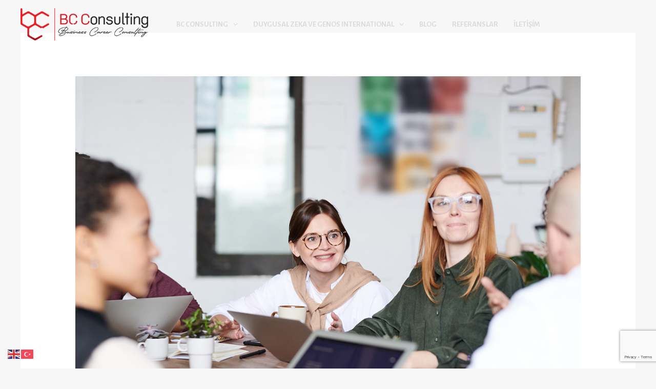

--- FILE ---
content_type: text/html; charset=utf-8
request_url: https://www.google.com/recaptcha/api2/anchor?ar=1&k=6LeRjvkkAAAAAC8oqwm4NTSYqZQPTYxENzqR3Oei&co=aHR0cHM6Ly9iY2MudGM6NDQz&hl=en&v=PoyoqOPhxBO7pBk68S4YbpHZ&size=invisible&anchor-ms=20000&execute-ms=30000&cb=k7zcwzrb0msi
body_size: 48648
content:
<!DOCTYPE HTML><html dir="ltr" lang="en"><head><meta http-equiv="Content-Type" content="text/html; charset=UTF-8">
<meta http-equiv="X-UA-Compatible" content="IE=edge">
<title>reCAPTCHA</title>
<style type="text/css">
/* cyrillic-ext */
@font-face {
  font-family: 'Roboto';
  font-style: normal;
  font-weight: 400;
  font-stretch: 100%;
  src: url(//fonts.gstatic.com/s/roboto/v48/KFO7CnqEu92Fr1ME7kSn66aGLdTylUAMa3GUBHMdazTgWw.woff2) format('woff2');
  unicode-range: U+0460-052F, U+1C80-1C8A, U+20B4, U+2DE0-2DFF, U+A640-A69F, U+FE2E-FE2F;
}
/* cyrillic */
@font-face {
  font-family: 'Roboto';
  font-style: normal;
  font-weight: 400;
  font-stretch: 100%;
  src: url(//fonts.gstatic.com/s/roboto/v48/KFO7CnqEu92Fr1ME7kSn66aGLdTylUAMa3iUBHMdazTgWw.woff2) format('woff2');
  unicode-range: U+0301, U+0400-045F, U+0490-0491, U+04B0-04B1, U+2116;
}
/* greek-ext */
@font-face {
  font-family: 'Roboto';
  font-style: normal;
  font-weight: 400;
  font-stretch: 100%;
  src: url(//fonts.gstatic.com/s/roboto/v48/KFO7CnqEu92Fr1ME7kSn66aGLdTylUAMa3CUBHMdazTgWw.woff2) format('woff2');
  unicode-range: U+1F00-1FFF;
}
/* greek */
@font-face {
  font-family: 'Roboto';
  font-style: normal;
  font-weight: 400;
  font-stretch: 100%;
  src: url(//fonts.gstatic.com/s/roboto/v48/KFO7CnqEu92Fr1ME7kSn66aGLdTylUAMa3-UBHMdazTgWw.woff2) format('woff2');
  unicode-range: U+0370-0377, U+037A-037F, U+0384-038A, U+038C, U+038E-03A1, U+03A3-03FF;
}
/* math */
@font-face {
  font-family: 'Roboto';
  font-style: normal;
  font-weight: 400;
  font-stretch: 100%;
  src: url(//fonts.gstatic.com/s/roboto/v48/KFO7CnqEu92Fr1ME7kSn66aGLdTylUAMawCUBHMdazTgWw.woff2) format('woff2');
  unicode-range: U+0302-0303, U+0305, U+0307-0308, U+0310, U+0312, U+0315, U+031A, U+0326-0327, U+032C, U+032F-0330, U+0332-0333, U+0338, U+033A, U+0346, U+034D, U+0391-03A1, U+03A3-03A9, U+03B1-03C9, U+03D1, U+03D5-03D6, U+03F0-03F1, U+03F4-03F5, U+2016-2017, U+2034-2038, U+203C, U+2040, U+2043, U+2047, U+2050, U+2057, U+205F, U+2070-2071, U+2074-208E, U+2090-209C, U+20D0-20DC, U+20E1, U+20E5-20EF, U+2100-2112, U+2114-2115, U+2117-2121, U+2123-214F, U+2190, U+2192, U+2194-21AE, U+21B0-21E5, U+21F1-21F2, U+21F4-2211, U+2213-2214, U+2216-22FF, U+2308-230B, U+2310, U+2319, U+231C-2321, U+2336-237A, U+237C, U+2395, U+239B-23B7, U+23D0, U+23DC-23E1, U+2474-2475, U+25AF, U+25B3, U+25B7, U+25BD, U+25C1, U+25CA, U+25CC, U+25FB, U+266D-266F, U+27C0-27FF, U+2900-2AFF, U+2B0E-2B11, U+2B30-2B4C, U+2BFE, U+3030, U+FF5B, U+FF5D, U+1D400-1D7FF, U+1EE00-1EEFF;
}
/* symbols */
@font-face {
  font-family: 'Roboto';
  font-style: normal;
  font-weight: 400;
  font-stretch: 100%;
  src: url(//fonts.gstatic.com/s/roboto/v48/KFO7CnqEu92Fr1ME7kSn66aGLdTylUAMaxKUBHMdazTgWw.woff2) format('woff2');
  unicode-range: U+0001-000C, U+000E-001F, U+007F-009F, U+20DD-20E0, U+20E2-20E4, U+2150-218F, U+2190, U+2192, U+2194-2199, U+21AF, U+21E6-21F0, U+21F3, U+2218-2219, U+2299, U+22C4-22C6, U+2300-243F, U+2440-244A, U+2460-24FF, U+25A0-27BF, U+2800-28FF, U+2921-2922, U+2981, U+29BF, U+29EB, U+2B00-2BFF, U+4DC0-4DFF, U+FFF9-FFFB, U+10140-1018E, U+10190-1019C, U+101A0, U+101D0-101FD, U+102E0-102FB, U+10E60-10E7E, U+1D2C0-1D2D3, U+1D2E0-1D37F, U+1F000-1F0FF, U+1F100-1F1AD, U+1F1E6-1F1FF, U+1F30D-1F30F, U+1F315, U+1F31C, U+1F31E, U+1F320-1F32C, U+1F336, U+1F378, U+1F37D, U+1F382, U+1F393-1F39F, U+1F3A7-1F3A8, U+1F3AC-1F3AF, U+1F3C2, U+1F3C4-1F3C6, U+1F3CA-1F3CE, U+1F3D4-1F3E0, U+1F3ED, U+1F3F1-1F3F3, U+1F3F5-1F3F7, U+1F408, U+1F415, U+1F41F, U+1F426, U+1F43F, U+1F441-1F442, U+1F444, U+1F446-1F449, U+1F44C-1F44E, U+1F453, U+1F46A, U+1F47D, U+1F4A3, U+1F4B0, U+1F4B3, U+1F4B9, U+1F4BB, U+1F4BF, U+1F4C8-1F4CB, U+1F4D6, U+1F4DA, U+1F4DF, U+1F4E3-1F4E6, U+1F4EA-1F4ED, U+1F4F7, U+1F4F9-1F4FB, U+1F4FD-1F4FE, U+1F503, U+1F507-1F50B, U+1F50D, U+1F512-1F513, U+1F53E-1F54A, U+1F54F-1F5FA, U+1F610, U+1F650-1F67F, U+1F687, U+1F68D, U+1F691, U+1F694, U+1F698, U+1F6AD, U+1F6B2, U+1F6B9-1F6BA, U+1F6BC, U+1F6C6-1F6CF, U+1F6D3-1F6D7, U+1F6E0-1F6EA, U+1F6F0-1F6F3, U+1F6F7-1F6FC, U+1F700-1F7FF, U+1F800-1F80B, U+1F810-1F847, U+1F850-1F859, U+1F860-1F887, U+1F890-1F8AD, U+1F8B0-1F8BB, U+1F8C0-1F8C1, U+1F900-1F90B, U+1F93B, U+1F946, U+1F984, U+1F996, U+1F9E9, U+1FA00-1FA6F, U+1FA70-1FA7C, U+1FA80-1FA89, U+1FA8F-1FAC6, U+1FACE-1FADC, U+1FADF-1FAE9, U+1FAF0-1FAF8, U+1FB00-1FBFF;
}
/* vietnamese */
@font-face {
  font-family: 'Roboto';
  font-style: normal;
  font-weight: 400;
  font-stretch: 100%;
  src: url(//fonts.gstatic.com/s/roboto/v48/KFO7CnqEu92Fr1ME7kSn66aGLdTylUAMa3OUBHMdazTgWw.woff2) format('woff2');
  unicode-range: U+0102-0103, U+0110-0111, U+0128-0129, U+0168-0169, U+01A0-01A1, U+01AF-01B0, U+0300-0301, U+0303-0304, U+0308-0309, U+0323, U+0329, U+1EA0-1EF9, U+20AB;
}
/* latin-ext */
@font-face {
  font-family: 'Roboto';
  font-style: normal;
  font-weight: 400;
  font-stretch: 100%;
  src: url(//fonts.gstatic.com/s/roboto/v48/KFO7CnqEu92Fr1ME7kSn66aGLdTylUAMa3KUBHMdazTgWw.woff2) format('woff2');
  unicode-range: U+0100-02BA, U+02BD-02C5, U+02C7-02CC, U+02CE-02D7, U+02DD-02FF, U+0304, U+0308, U+0329, U+1D00-1DBF, U+1E00-1E9F, U+1EF2-1EFF, U+2020, U+20A0-20AB, U+20AD-20C0, U+2113, U+2C60-2C7F, U+A720-A7FF;
}
/* latin */
@font-face {
  font-family: 'Roboto';
  font-style: normal;
  font-weight: 400;
  font-stretch: 100%;
  src: url(//fonts.gstatic.com/s/roboto/v48/KFO7CnqEu92Fr1ME7kSn66aGLdTylUAMa3yUBHMdazQ.woff2) format('woff2');
  unicode-range: U+0000-00FF, U+0131, U+0152-0153, U+02BB-02BC, U+02C6, U+02DA, U+02DC, U+0304, U+0308, U+0329, U+2000-206F, U+20AC, U+2122, U+2191, U+2193, U+2212, U+2215, U+FEFF, U+FFFD;
}
/* cyrillic-ext */
@font-face {
  font-family: 'Roboto';
  font-style: normal;
  font-weight: 500;
  font-stretch: 100%;
  src: url(//fonts.gstatic.com/s/roboto/v48/KFO7CnqEu92Fr1ME7kSn66aGLdTylUAMa3GUBHMdazTgWw.woff2) format('woff2');
  unicode-range: U+0460-052F, U+1C80-1C8A, U+20B4, U+2DE0-2DFF, U+A640-A69F, U+FE2E-FE2F;
}
/* cyrillic */
@font-face {
  font-family: 'Roboto';
  font-style: normal;
  font-weight: 500;
  font-stretch: 100%;
  src: url(//fonts.gstatic.com/s/roboto/v48/KFO7CnqEu92Fr1ME7kSn66aGLdTylUAMa3iUBHMdazTgWw.woff2) format('woff2');
  unicode-range: U+0301, U+0400-045F, U+0490-0491, U+04B0-04B1, U+2116;
}
/* greek-ext */
@font-face {
  font-family: 'Roboto';
  font-style: normal;
  font-weight: 500;
  font-stretch: 100%;
  src: url(//fonts.gstatic.com/s/roboto/v48/KFO7CnqEu92Fr1ME7kSn66aGLdTylUAMa3CUBHMdazTgWw.woff2) format('woff2');
  unicode-range: U+1F00-1FFF;
}
/* greek */
@font-face {
  font-family: 'Roboto';
  font-style: normal;
  font-weight: 500;
  font-stretch: 100%;
  src: url(//fonts.gstatic.com/s/roboto/v48/KFO7CnqEu92Fr1ME7kSn66aGLdTylUAMa3-UBHMdazTgWw.woff2) format('woff2');
  unicode-range: U+0370-0377, U+037A-037F, U+0384-038A, U+038C, U+038E-03A1, U+03A3-03FF;
}
/* math */
@font-face {
  font-family: 'Roboto';
  font-style: normal;
  font-weight: 500;
  font-stretch: 100%;
  src: url(//fonts.gstatic.com/s/roboto/v48/KFO7CnqEu92Fr1ME7kSn66aGLdTylUAMawCUBHMdazTgWw.woff2) format('woff2');
  unicode-range: U+0302-0303, U+0305, U+0307-0308, U+0310, U+0312, U+0315, U+031A, U+0326-0327, U+032C, U+032F-0330, U+0332-0333, U+0338, U+033A, U+0346, U+034D, U+0391-03A1, U+03A3-03A9, U+03B1-03C9, U+03D1, U+03D5-03D6, U+03F0-03F1, U+03F4-03F5, U+2016-2017, U+2034-2038, U+203C, U+2040, U+2043, U+2047, U+2050, U+2057, U+205F, U+2070-2071, U+2074-208E, U+2090-209C, U+20D0-20DC, U+20E1, U+20E5-20EF, U+2100-2112, U+2114-2115, U+2117-2121, U+2123-214F, U+2190, U+2192, U+2194-21AE, U+21B0-21E5, U+21F1-21F2, U+21F4-2211, U+2213-2214, U+2216-22FF, U+2308-230B, U+2310, U+2319, U+231C-2321, U+2336-237A, U+237C, U+2395, U+239B-23B7, U+23D0, U+23DC-23E1, U+2474-2475, U+25AF, U+25B3, U+25B7, U+25BD, U+25C1, U+25CA, U+25CC, U+25FB, U+266D-266F, U+27C0-27FF, U+2900-2AFF, U+2B0E-2B11, U+2B30-2B4C, U+2BFE, U+3030, U+FF5B, U+FF5D, U+1D400-1D7FF, U+1EE00-1EEFF;
}
/* symbols */
@font-face {
  font-family: 'Roboto';
  font-style: normal;
  font-weight: 500;
  font-stretch: 100%;
  src: url(//fonts.gstatic.com/s/roboto/v48/KFO7CnqEu92Fr1ME7kSn66aGLdTylUAMaxKUBHMdazTgWw.woff2) format('woff2');
  unicode-range: U+0001-000C, U+000E-001F, U+007F-009F, U+20DD-20E0, U+20E2-20E4, U+2150-218F, U+2190, U+2192, U+2194-2199, U+21AF, U+21E6-21F0, U+21F3, U+2218-2219, U+2299, U+22C4-22C6, U+2300-243F, U+2440-244A, U+2460-24FF, U+25A0-27BF, U+2800-28FF, U+2921-2922, U+2981, U+29BF, U+29EB, U+2B00-2BFF, U+4DC0-4DFF, U+FFF9-FFFB, U+10140-1018E, U+10190-1019C, U+101A0, U+101D0-101FD, U+102E0-102FB, U+10E60-10E7E, U+1D2C0-1D2D3, U+1D2E0-1D37F, U+1F000-1F0FF, U+1F100-1F1AD, U+1F1E6-1F1FF, U+1F30D-1F30F, U+1F315, U+1F31C, U+1F31E, U+1F320-1F32C, U+1F336, U+1F378, U+1F37D, U+1F382, U+1F393-1F39F, U+1F3A7-1F3A8, U+1F3AC-1F3AF, U+1F3C2, U+1F3C4-1F3C6, U+1F3CA-1F3CE, U+1F3D4-1F3E0, U+1F3ED, U+1F3F1-1F3F3, U+1F3F5-1F3F7, U+1F408, U+1F415, U+1F41F, U+1F426, U+1F43F, U+1F441-1F442, U+1F444, U+1F446-1F449, U+1F44C-1F44E, U+1F453, U+1F46A, U+1F47D, U+1F4A3, U+1F4B0, U+1F4B3, U+1F4B9, U+1F4BB, U+1F4BF, U+1F4C8-1F4CB, U+1F4D6, U+1F4DA, U+1F4DF, U+1F4E3-1F4E6, U+1F4EA-1F4ED, U+1F4F7, U+1F4F9-1F4FB, U+1F4FD-1F4FE, U+1F503, U+1F507-1F50B, U+1F50D, U+1F512-1F513, U+1F53E-1F54A, U+1F54F-1F5FA, U+1F610, U+1F650-1F67F, U+1F687, U+1F68D, U+1F691, U+1F694, U+1F698, U+1F6AD, U+1F6B2, U+1F6B9-1F6BA, U+1F6BC, U+1F6C6-1F6CF, U+1F6D3-1F6D7, U+1F6E0-1F6EA, U+1F6F0-1F6F3, U+1F6F7-1F6FC, U+1F700-1F7FF, U+1F800-1F80B, U+1F810-1F847, U+1F850-1F859, U+1F860-1F887, U+1F890-1F8AD, U+1F8B0-1F8BB, U+1F8C0-1F8C1, U+1F900-1F90B, U+1F93B, U+1F946, U+1F984, U+1F996, U+1F9E9, U+1FA00-1FA6F, U+1FA70-1FA7C, U+1FA80-1FA89, U+1FA8F-1FAC6, U+1FACE-1FADC, U+1FADF-1FAE9, U+1FAF0-1FAF8, U+1FB00-1FBFF;
}
/* vietnamese */
@font-face {
  font-family: 'Roboto';
  font-style: normal;
  font-weight: 500;
  font-stretch: 100%;
  src: url(//fonts.gstatic.com/s/roboto/v48/KFO7CnqEu92Fr1ME7kSn66aGLdTylUAMa3OUBHMdazTgWw.woff2) format('woff2');
  unicode-range: U+0102-0103, U+0110-0111, U+0128-0129, U+0168-0169, U+01A0-01A1, U+01AF-01B0, U+0300-0301, U+0303-0304, U+0308-0309, U+0323, U+0329, U+1EA0-1EF9, U+20AB;
}
/* latin-ext */
@font-face {
  font-family: 'Roboto';
  font-style: normal;
  font-weight: 500;
  font-stretch: 100%;
  src: url(//fonts.gstatic.com/s/roboto/v48/KFO7CnqEu92Fr1ME7kSn66aGLdTylUAMa3KUBHMdazTgWw.woff2) format('woff2');
  unicode-range: U+0100-02BA, U+02BD-02C5, U+02C7-02CC, U+02CE-02D7, U+02DD-02FF, U+0304, U+0308, U+0329, U+1D00-1DBF, U+1E00-1E9F, U+1EF2-1EFF, U+2020, U+20A0-20AB, U+20AD-20C0, U+2113, U+2C60-2C7F, U+A720-A7FF;
}
/* latin */
@font-face {
  font-family: 'Roboto';
  font-style: normal;
  font-weight: 500;
  font-stretch: 100%;
  src: url(//fonts.gstatic.com/s/roboto/v48/KFO7CnqEu92Fr1ME7kSn66aGLdTylUAMa3yUBHMdazQ.woff2) format('woff2');
  unicode-range: U+0000-00FF, U+0131, U+0152-0153, U+02BB-02BC, U+02C6, U+02DA, U+02DC, U+0304, U+0308, U+0329, U+2000-206F, U+20AC, U+2122, U+2191, U+2193, U+2212, U+2215, U+FEFF, U+FFFD;
}
/* cyrillic-ext */
@font-face {
  font-family: 'Roboto';
  font-style: normal;
  font-weight: 900;
  font-stretch: 100%;
  src: url(//fonts.gstatic.com/s/roboto/v48/KFO7CnqEu92Fr1ME7kSn66aGLdTylUAMa3GUBHMdazTgWw.woff2) format('woff2');
  unicode-range: U+0460-052F, U+1C80-1C8A, U+20B4, U+2DE0-2DFF, U+A640-A69F, U+FE2E-FE2F;
}
/* cyrillic */
@font-face {
  font-family: 'Roboto';
  font-style: normal;
  font-weight: 900;
  font-stretch: 100%;
  src: url(//fonts.gstatic.com/s/roboto/v48/KFO7CnqEu92Fr1ME7kSn66aGLdTylUAMa3iUBHMdazTgWw.woff2) format('woff2');
  unicode-range: U+0301, U+0400-045F, U+0490-0491, U+04B0-04B1, U+2116;
}
/* greek-ext */
@font-face {
  font-family: 'Roboto';
  font-style: normal;
  font-weight: 900;
  font-stretch: 100%;
  src: url(//fonts.gstatic.com/s/roboto/v48/KFO7CnqEu92Fr1ME7kSn66aGLdTylUAMa3CUBHMdazTgWw.woff2) format('woff2');
  unicode-range: U+1F00-1FFF;
}
/* greek */
@font-face {
  font-family: 'Roboto';
  font-style: normal;
  font-weight: 900;
  font-stretch: 100%;
  src: url(//fonts.gstatic.com/s/roboto/v48/KFO7CnqEu92Fr1ME7kSn66aGLdTylUAMa3-UBHMdazTgWw.woff2) format('woff2');
  unicode-range: U+0370-0377, U+037A-037F, U+0384-038A, U+038C, U+038E-03A1, U+03A3-03FF;
}
/* math */
@font-face {
  font-family: 'Roboto';
  font-style: normal;
  font-weight: 900;
  font-stretch: 100%;
  src: url(//fonts.gstatic.com/s/roboto/v48/KFO7CnqEu92Fr1ME7kSn66aGLdTylUAMawCUBHMdazTgWw.woff2) format('woff2');
  unicode-range: U+0302-0303, U+0305, U+0307-0308, U+0310, U+0312, U+0315, U+031A, U+0326-0327, U+032C, U+032F-0330, U+0332-0333, U+0338, U+033A, U+0346, U+034D, U+0391-03A1, U+03A3-03A9, U+03B1-03C9, U+03D1, U+03D5-03D6, U+03F0-03F1, U+03F4-03F5, U+2016-2017, U+2034-2038, U+203C, U+2040, U+2043, U+2047, U+2050, U+2057, U+205F, U+2070-2071, U+2074-208E, U+2090-209C, U+20D0-20DC, U+20E1, U+20E5-20EF, U+2100-2112, U+2114-2115, U+2117-2121, U+2123-214F, U+2190, U+2192, U+2194-21AE, U+21B0-21E5, U+21F1-21F2, U+21F4-2211, U+2213-2214, U+2216-22FF, U+2308-230B, U+2310, U+2319, U+231C-2321, U+2336-237A, U+237C, U+2395, U+239B-23B7, U+23D0, U+23DC-23E1, U+2474-2475, U+25AF, U+25B3, U+25B7, U+25BD, U+25C1, U+25CA, U+25CC, U+25FB, U+266D-266F, U+27C0-27FF, U+2900-2AFF, U+2B0E-2B11, U+2B30-2B4C, U+2BFE, U+3030, U+FF5B, U+FF5D, U+1D400-1D7FF, U+1EE00-1EEFF;
}
/* symbols */
@font-face {
  font-family: 'Roboto';
  font-style: normal;
  font-weight: 900;
  font-stretch: 100%;
  src: url(//fonts.gstatic.com/s/roboto/v48/KFO7CnqEu92Fr1ME7kSn66aGLdTylUAMaxKUBHMdazTgWw.woff2) format('woff2');
  unicode-range: U+0001-000C, U+000E-001F, U+007F-009F, U+20DD-20E0, U+20E2-20E4, U+2150-218F, U+2190, U+2192, U+2194-2199, U+21AF, U+21E6-21F0, U+21F3, U+2218-2219, U+2299, U+22C4-22C6, U+2300-243F, U+2440-244A, U+2460-24FF, U+25A0-27BF, U+2800-28FF, U+2921-2922, U+2981, U+29BF, U+29EB, U+2B00-2BFF, U+4DC0-4DFF, U+FFF9-FFFB, U+10140-1018E, U+10190-1019C, U+101A0, U+101D0-101FD, U+102E0-102FB, U+10E60-10E7E, U+1D2C0-1D2D3, U+1D2E0-1D37F, U+1F000-1F0FF, U+1F100-1F1AD, U+1F1E6-1F1FF, U+1F30D-1F30F, U+1F315, U+1F31C, U+1F31E, U+1F320-1F32C, U+1F336, U+1F378, U+1F37D, U+1F382, U+1F393-1F39F, U+1F3A7-1F3A8, U+1F3AC-1F3AF, U+1F3C2, U+1F3C4-1F3C6, U+1F3CA-1F3CE, U+1F3D4-1F3E0, U+1F3ED, U+1F3F1-1F3F3, U+1F3F5-1F3F7, U+1F408, U+1F415, U+1F41F, U+1F426, U+1F43F, U+1F441-1F442, U+1F444, U+1F446-1F449, U+1F44C-1F44E, U+1F453, U+1F46A, U+1F47D, U+1F4A3, U+1F4B0, U+1F4B3, U+1F4B9, U+1F4BB, U+1F4BF, U+1F4C8-1F4CB, U+1F4D6, U+1F4DA, U+1F4DF, U+1F4E3-1F4E6, U+1F4EA-1F4ED, U+1F4F7, U+1F4F9-1F4FB, U+1F4FD-1F4FE, U+1F503, U+1F507-1F50B, U+1F50D, U+1F512-1F513, U+1F53E-1F54A, U+1F54F-1F5FA, U+1F610, U+1F650-1F67F, U+1F687, U+1F68D, U+1F691, U+1F694, U+1F698, U+1F6AD, U+1F6B2, U+1F6B9-1F6BA, U+1F6BC, U+1F6C6-1F6CF, U+1F6D3-1F6D7, U+1F6E0-1F6EA, U+1F6F0-1F6F3, U+1F6F7-1F6FC, U+1F700-1F7FF, U+1F800-1F80B, U+1F810-1F847, U+1F850-1F859, U+1F860-1F887, U+1F890-1F8AD, U+1F8B0-1F8BB, U+1F8C0-1F8C1, U+1F900-1F90B, U+1F93B, U+1F946, U+1F984, U+1F996, U+1F9E9, U+1FA00-1FA6F, U+1FA70-1FA7C, U+1FA80-1FA89, U+1FA8F-1FAC6, U+1FACE-1FADC, U+1FADF-1FAE9, U+1FAF0-1FAF8, U+1FB00-1FBFF;
}
/* vietnamese */
@font-face {
  font-family: 'Roboto';
  font-style: normal;
  font-weight: 900;
  font-stretch: 100%;
  src: url(//fonts.gstatic.com/s/roboto/v48/KFO7CnqEu92Fr1ME7kSn66aGLdTylUAMa3OUBHMdazTgWw.woff2) format('woff2');
  unicode-range: U+0102-0103, U+0110-0111, U+0128-0129, U+0168-0169, U+01A0-01A1, U+01AF-01B0, U+0300-0301, U+0303-0304, U+0308-0309, U+0323, U+0329, U+1EA0-1EF9, U+20AB;
}
/* latin-ext */
@font-face {
  font-family: 'Roboto';
  font-style: normal;
  font-weight: 900;
  font-stretch: 100%;
  src: url(//fonts.gstatic.com/s/roboto/v48/KFO7CnqEu92Fr1ME7kSn66aGLdTylUAMa3KUBHMdazTgWw.woff2) format('woff2');
  unicode-range: U+0100-02BA, U+02BD-02C5, U+02C7-02CC, U+02CE-02D7, U+02DD-02FF, U+0304, U+0308, U+0329, U+1D00-1DBF, U+1E00-1E9F, U+1EF2-1EFF, U+2020, U+20A0-20AB, U+20AD-20C0, U+2113, U+2C60-2C7F, U+A720-A7FF;
}
/* latin */
@font-face {
  font-family: 'Roboto';
  font-style: normal;
  font-weight: 900;
  font-stretch: 100%;
  src: url(//fonts.gstatic.com/s/roboto/v48/KFO7CnqEu92Fr1ME7kSn66aGLdTylUAMa3yUBHMdazQ.woff2) format('woff2');
  unicode-range: U+0000-00FF, U+0131, U+0152-0153, U+02BB-02BC, U+02C6, U+02DA, U+02DC, U+0304, U+0308, U+0329, U+2000-206F, U+20AC, U+2122, U+2191, U+2193, U+2212, U+2215, U+FEFF, U+FFFD;
}

</style>
<link rel="stylesheet" type="text/css" href="https://www.gstatic.com/recaptcha/releases/PoyoqOPhxBO7pBk68S4YbpHZ/styles__ltr.css">
<script nonce="PL12VVjrk_lruOW1fmelYQ" type="text/javascript">window['__recaptcha_api'] = 'https://www.google.com/recaptcha/api2/';</script>
<script type="text/javascript" src="https://www.gstatic.com/recaptcha/releases/PoyoqOPhxBO7pBk68S4YbpHZ/recaptcha__en.js" nonce="PL12VVjrk_lruOW1fmelYQ">
      
    </script></head>
<body><div id="rc-anchor-alert" class="rc-anchor-alert"></div>
<input type="hidden" id="recaptcha-token" value="[base64]">
<script type="text/javascript" nonce="PL12VVjrk_lruOW1fmelYQ">
      recaptcha.anchor.Main.init("[\x22ainput\x22,[\x22bgdata\x22,\x22\x22,\[base64]/[base64]/[base64]/[base64]/cjw8ejpyPj4+eil9Y2F0Y2gobCl7dGhyb3cgbDt9fSxIPWZ1bmN0aW9uKHcsdCx6KXtpZih3PT0xOTR8fHc9PTIwOCl0LnZbd10/dC52W3ddLmNvbmNhdCh6KTp0LnZbd109b2Yoeix0KTtlbHNle2lmKHQuYkImJnchPTMxNylyZXR1cm47dz09NjZ8fHc9PTEyMnx8dz09NDcwfHx3PT00NHx8dz09NDE2fHx3PT0zOTd8fHc9PTQyMXx8dz09Njh8fHc9PTcwfHx3PT0xODQ/[base64]/[base64]/[base64]/bmV3IGRbVl0oSlswXSk6cD09Mj9uZXcgZFtWXShKWzBdLEpbMV0pOnA9PTM/bmV3IGRbVl0oSlswXSxKWzFdLEpbMl0pOnA9PTQ/[base64]/[base64]/[base64]/[base64]\x22,\[base64]\\u003d\\u003d\x22,\x22fcKsYRvCo1BbwoTDgz/CpVrDoRInwqzDtsKawo7DiH5WXsOSw4oxMwwnwoVJw6wNAcO2w7MZwo0WIHpVwo5JWsK0w4bDksO6w4IyJsOyw6XDksOQwpIZDzXCi8KlVcKVSgvDny8MwqnDqzHCsRhCwpzCt8KyFsKBJBnCmcKjwoE2MsOFw4/[base64]/DrcOGMDLCgCDCncOhw6LDtCTDpMOVw49xdgHChllnDELCp8KoZHp8w4fCqsK+XGxuUcKham/DgcKGZ0/[base64]/CksKbw5luw4h1w4pmTm3DuFbDhsKHa8O2w5kEw7LDt07Dg8O8AnE5NcOgK8K8BXzCsMOPBQAfOsOewo5OHHjDgklHwo0aa8K+Ak43w4/[base64]/Dvh/DkUnCm1QJY8Ouw4MJwrlHwrJZWkfCusONVmchLcKPTG4TwrATGknCj8Kywr8kecOTwpAzwr/DmcK4w443w6PCpzTCocOrwrMQw7bDisKcwp19w6YKdsKrEsKmPD9TwpfDkcONw5rDhnjDpzR0wrrDh2EXGsO/[base64]/CucOWBcOCJ8KNDyl8NGXCncKAYcK0wrJrw5PCii8lwowIw77Cg8K1SnsWQgsmw6DDmwnCmzLCqlnDrMOUBcO/w4rDlCvDnMKwbRTDizArw441ZcKRwrPCm8OlEsOFwofCiMKmGz/CqjrCiR/CmGjDtCEAw5oEW8OYacKnwo4OdMKww7fCicKKw7QJIW7DusOEXBUaGsKTZMK+Th/CgzTCu8O1w5paLh/Cm1Z7wpReTcOeW09vw6TCnsOOLMKywrnClxl5KMKmR1JFdMKzbB/Dg8KaS1HDl8KLwrNEa8KZw7bDnsO5IFpXbSDDgVA1fMKsYTTCkcO3wpjCiMOUSMO0w4dyaMKwU8KVZG4UHQ3Dkwhbw7sjwpzDi8OAUcOfd8OjBXJuYRvCuzkawq/Cpm3CqxFAV2M+w6lhHMKfwotZUSjCjcOZIcKcFcOBY8KNGiROQADCpkHCo8OuI8O5ecOTwrbCuzrDl8OSZTkXDVHCnsKjfhMHNnMYPsKcw5vCjR7CiDnDihwpwpgHworDjh/CjG1CecOzw7DDm23DhcK3PRvCnCVDwpbDjsOxwppPwoMaY8OnwrHDtMO5DHFzQxfCqA88wr49wrZ3McKdw6nDqcO+w4Aqw5IGZAwaY0fCicKYAxDDrcOyd8Kkfw/CkMK5w4bDucO8JcOvwrQgdyQ+wofDhMO+c33Cr8Oew5rCpcOPwrQ/[base64]/[base64]/Dl8OFwq3Dg1TDk0rCncKewqBGw4wRwqw0woEBwpDDpwRpFcOxVsKyw6nDoy4sw79Zwo94csOnw6XDiBHCmsKeH8O7RcKnwrPDqX3DiSNpwpTCtcOww5c4wqd3wqvCiMO4RjvDqG1+NEzCtxXCgC/CtClTOxzCssOBFxN7woHClELDuMKOAsKwEnJQfMOBYMKbw5XCsELCkMKdE8Oow7rCp8KLwox7JFbDsMK6w79Rw57Dq8OyOcK+W8Kpwr3DlMKvwpMXQsOARcKGX8OmwpQAw5NSSVt3dSvCk8KFL3zDusO/w6xpwrLDpsO+ej/DlktLw6TCihB4IkgbB8KNQcKxf0dpw6XDkFpDwqrCgTJoKcKody3DoMOnwow6wqV7wpFvw4PCg8Kbwq3DiWXCsm1bw5VYT8OHTU3CrMK8DMKxKBTDn1oUw7/DlT/[base64]/[base64]/wpfDpVwnKTbDnlN/[base64]/CiG3ClsOhPsKdwo0hTmtNw5QqZSPCrH4gWik3DidHPSc/[base64]/DgjbDlFsUASJUe8O6w4TDnRhZOcOJw4MLw73DucOVw4wdwqV4NsKPT8OrAXTCnMK6woQrL8KSw7E5wpTCjDnDv8OHexXCtWQrYgjCpsK+YsKow6cow5vDjMOFw77CmcKwBcOIwp9LwqzCmw/Cr8OGwqPDisKZwopPwoBdQVFpwrJvDsOJDMOHwokYw7zCncKNw44VD2zCgcO+wo/[base64]/w6zDp14sw5sRwoNFGHLCgcKew4FYwoYTw5VPw5FPwo1jwrsCTCQ6wo/ClyfDnMKrwqPDihMLNsKuw6rDpcKrDFQRGC3CicKaVzLDvsO3asONwqzCpD9jBsK/[base64]/Cu1/DlsOubmN5w6rDsMOSw4I0wqDDmUvCqk7Cq1LDkHIzIyLChcKIw5ZOD8KtPgNww500w7QYworDnyMmHsOLw6jDqMKQwqDCvcKzDsKzL8O3N8O5a8KFC8KJw47CuMOKZcKWPVtqwpfCrsOlFsKwQcONRT/Csk/Cv8O/[base64]/DrnpxwpMBwqzCiF/CnVHCjyIiYXTCqcOuwr3CtsKJQkTCgcKzYRcuO1Yrw4/Cl8KGXcKyExDCnMO1PStcVC5cw49KesKGwrHDgsO4wpVeTMOND2AOw4vCiiZbf8KuwqzCnQh4ajVEw5vDrsOHDsONw57CvS1jP8OFQk7Dsg7Cn30Hw6syIMO2XsOGw7TCvybDs2oaE8OXwotpaMOfw6nDu8KJwoNGKmFQwqPCrcOGZgl4VzfCthodXcOjfsKGAX9ww7/[base64]/[base64]/esOmdMOvIsOEMnMPwqwdwqtTNcKCwp4eAljDhMKnPcONRVPDnsK/wqLDiHrDrsKTw7QDw4lmwpx5woXCpQlkfcO7cR0lI8Klw5NsWzYvwpPDgTPCgThDw57DmUzDvmjCiBZ7w781wrjDtl9edXvDskrDgsKEw484wqBJHcKzwpfDkVfDssKOw5xVw5TCkMOWw7bCp33CrcKzw5hHTcOAY3DCq8OVw4EiX1J9w59aQsO/wpzCrUrDq8OOwoLCoRXCucKmflHDrmjCjD7CsTZrPcKZR8KyYcKIccKSw5h1EsKxQVVowodcJMKiwoTDihMbMmBgUlI/w4TDjcK4w70rcMOmBxIeNxsjXsKNHQhHAi4eOxYKw5c2T8OvwrRzwonCi8KOwqpaTypXHsK9w4Q/worDvcOrB8OSZcO6w43CqMKuJBIswr7CpsKqA8K5asKowpnDnMOEw5hBUWgiXsO9XRlWHlxpw4vCmsK7MmU1RltvAMK5wp5sw6p5wpwewoE9w6HCnUEtT8OhwroAHsOdw4jDmxAXw7/DiDLCn8KEaFjClMOMSyo8w7Rqwpdew6VbV8KfVMOVAlnCi8OJEMKoXwAHdsOawrdzw6x6P8KmQVgwwr3Cs1cvIcKVBFfDmGrDhMKBw4/Cv1JvTcOCF8KMJinDu8KRAGLChsOUWTDCjsKUZWTDi8KDFTPCrRLDqQvCqRPCjFbDrT4pwqDCmcOJcMKUw7oTwolbwpjChsKTOWdXIwtiwp3DrMKiw5YDwoTCl1zCgzkJRkLCosK/VATDnsKtDBjCqMKUQU/Dly/[base64]/bcKWfVvDjE3CjcKWwonCn8Kiwpt1I8Kwe8K0wovDusKww5hMw7PDpB7CgcKiwoEMEXlBEU0rwoXCrMOdc8KdccKHAB/CmgnCg8KOw7YrwpYrDsOrcCNgw73Ck8O1Q29hRiPCksKlCXjDg2xIYsO8Q8KcfxoBwofDj8OHwofDrzYaeMOIw4HChsKZw6INw5U3w5dxwr/DvsKQW8OkI8OWw74Lw50xAsK3MFEuw5HCrh01w5bCkB8GwpvDoVbCuXccw6/CrsOxwphUMzfCvsOqwqMeO8O7ZcKkw4AjEMOoE2ArV1nDh8KbAMOFNsOtaAtdT8K8bcOeehdWHADCt8OPw6BKHcOiZl9LIkJYwr/CiMOPCj/DhXTDngfDpA7Dp8KBwooyLcOxwrnCvzrChMOzayLDv000chMJbsKAZMOsHhnCuDB+w61fVwDCvsOsw7XClcOifF0cw5zCrEVUazrCv8KDwpLCqcKVwp/CmMOWw4/DvcObw4ZJNjHDqsKyPXZ/O8OYw4tdw4bDkcOuwqHDvUTDl8O/wpfCscK/wrs4SMK7JUrDl8K6WMKvYsO9w7DDoz5PwoFzwpF1C8KcCTrCksKww5zCvCDDvcO9wo7CjcO7UB4xw77Cp8Kvwq3Dj09Uw6UZUcOVw6YhBMO4woZ9wp5pWGJ0YVnDtCZzOQZiw5k9wqrDqMKRw5bDkwdOwr13wpIreGkSwoTDtcOne8KJAsK4ScKwZGgHwopiwo/CgFjDihTDqWo9B8KkwqBsEcOiwqpswqjDgE7Du2U6wo7Dh8K2w4PCjMOILMOUwobDlsOuwoxYPMKFLT9lwpPCiMOKwr/[base64]/wqvDsxNEeUrCgcOwMlQUZzQjwrTDqUESCS8/w4NcNsOGwrAYVcKwwqYDw4EiWMOgwo/DviYUwpjDsTXCocOtcX/DlsK6e8KUTsKdwp3DgMK3KX1Uw6XDjhJsRcKHwrYrUzvDlhYzw49VNl9Nw6XChVpUwrXDisOwesKHwpvCqAHDi0Mlw7jDrixhczlbEF/DkmJECMORTRrDlsOlw5ZySQdXwpktwogvDlPCisKnWXhKETEewonDqMOtEyrCp0DDuWE/TcOGTMK4wqQwwqTCgsOaw5nChsKEw7g2AMKRw61DMsKIw5nCqVnDlsOhwpDCmTpiw6DCmGjCmQfCnMOcUwzDgEhww4TCqAphw4HDn8KLw5TDuWrClsO4w6QDwpLDv3DDvsKjF0d+w4LDlg7CvsKjf8KzP8OgARzCr1pSdsKXKMO0CArCj8Oww6RAP1bDl2wTQcKbw4/DhMK8H8O/IsOpP8Kyw6bDvh7CozfDtcKXL8KswotXwp/Dgz55aGjDgy3CuVx/[base64]/DnsK8wpzCgn/DhTjCqVzCnsOrXMKZScOSfsKqwo/Cg8OBMXfCjm1xw6wGwrNGwqnChcK+w7pHwpjCqi8QSXQ/wrVrw4zDsFnCq0B+wpjCuQV2G0PDkWhewpfCtz7Dg8OwQGE9EsO7w7XCisKRw5ctC8Kuw5vCvQ7CuQXDhFAyw7l2b08lw5lOwpIuw7IWPsK4QATDi8OAeg/ClGzCrCbDucK6UQMww7nCh8KSWTrDgMKab8KSwrg0dMOYw6A8VXx9BVUCwpTCnMOoc8K9w5vDmMOyYMO3w7dJL8O8BU/CpkTCrmrCn8KJwpXChwxGwpBGEcKFFcKPPsKjNMOPdQ7Dh8Owwqg0MzXDsQtAw7jClwxbw5lAQF9iw7cFw7dtw5zCvcKYScKEVzYJw5odMMKAwo7DnMODZnrDsE09w6chw6PCpcOaOFzDs8OjbH7DncKuw7jChMOyw7vCr8KtC8OWNnXDusK/LMOkwqUWSBHDl8OFwokGcMKsw4PDtUkQWsOMUcKSwp3CgMK+PyDCq8K0MsKCw43DiQ/CgjPDtsOJVyYlwrzDusO3SCYzw69pwrcrPsOPwqsMHMKjwpjDoRvCtwAzM8Kvw43Cjx1uw4/CoStlw6JHw4www7NnDmXDlRfCvUHDg8OVR8OnCMO4w6vCisKrw7sawovDqcKeMcO6w513w7V5YxcbBTQgwp3CqcKiGDfDlcKXTsKfCMKfNVTClMOqw5jDi0MxMQ3DjcKQQ8O8wqEiTyjCuxlnwp/[base64]/[base64]/[base64]/CisK1GUh+woA3w4rCisOvVsK3GMKJwq04cCvCr2wzQ8Odw5daw4/[base64]/E3lDO8K6wpXCu8OJWWHDmlTCssKZRVrCs8KUfMOfwpPCslbDqMOyw5LCnQ1bw4odw57CkcOowqvCozFUYRHDnVvDq8O0P8KKJlV6NAwHeMKZwqFuwpHDt1I0w49ZwrpMIUp+w7E9NxjCkEDDiB0nwplSw7rCgMKLTcK+KyYCwr/Dt8OoFgNmwoA8w6lSUyvDrMO/woAkacOBwqvDtiVAG8ONwp/Du2t3w79OB8OyAyjDk23DgMOHw4gGwqzCnMK8wofCl8KEXkjDkMK4wrQfGMOtw63DpyEww5k8aAUYwowDw7/[base64]/DkcOfw6/DkHLDh8O4PwLDjMK3I8KmRMK2wrjChRnCv8KLw5nClAjDmMOxw6LDuMOFw69pw54BX8OecwHCusKdwp3Cr2LCn8OHw7rDmQYfMMK+w7XDkw/CjEjCisKyLWbDhUHCo8OuQGjDhFkxW8OHwoHDhAwoSzDCt8KWw5QWTAc+wonDhCrClWlZN3ZWw6fCkgEBYGFmMg/CjkVcw4TDu2vCnzTDhsKlwofDnWw7wqJUM8Ocw4/DvsOrwqXDsW0ww5pvw7nDv8KaEE4Ew5DDlsOow4fCuwzCk8KfBz57wrt5VlINw5/DqgAvw4VYw4paY8K7bAUEwrZPd8Orw4URaMKIw4fDoMOiwqY/w7LCqMOPb8K0w5rCpsOMEMOqbsK9w58wwrPDnj5HN3HClQ4jOwfDisKzwrnDtsO0w5/CscOtwoTCu1FCw7XDp8OXw6bDlh1dNMKcVjkUQH/DpW/[base64]/CsXvCtMKawqLDtHsWw491wofCsCzCjcKkw6JOJcO5woXDlMOIWSfCqTBvwrXChm9xMcOiwqQWYGXDl8KAfFrCusOrdMKqFsOLQcKjKWvCucOmwoLCkMK8w6zCjgZ4w4Nkw7t0wplOb8KtwoQoOH/CgcOVfz/Cuxw4B1w+SznDv8KJw5/Dp8OXwrXCoF/[base64]/Dq23CtcKhw59AYsO8wrp1KWTDsRMZaB/Dl8OpasK4csKNw6LCkDtoQsKRFTXDssKMZsKnwrdLwo4hwqBDDsOawqRdcMKaSTlPwptrw5fDhQnDrRg4AkPCsUDCrG9Fw4QPw7vChngPwq/[base64]/ClsOiw7TDt8KUwqRNITzDqiPCuXM5CUhZwo5uIsOTw53CrMKcwobChsKRw5PDr8KaFMKMw4YSKMK/DB0BVWXCv8OSw4YEwqMHwrMBbMOywqrDsytGwrwOOHVKwqZcw6QTW8KDM8Olw4PDksKew6tpw5XDncOBwp7DoMKEESfDkV7DiAwRLTBWCxrCnsOXQsODZMKcKMK/KcKwZsKvG8ONw4PDtDkDcMKeRGUOw5XCoznCqcKqw6zCuBjCuCV8wpMvwoTCl0cCwpjChsKSwp/DlkvDsV/DtjrCqW8bw4DCn0tOBMKtXW/Dq8OkG8KCw5zCiig0RMKhOXDCk2XCukwOw49rw7vCjw7DsGvDm3rCqk15QMOKKcKWIcO/eF3DjMOywr9Yw5bDj8O+wpLCvcOpwrfCkcOqwq7DnMOyw4Udd1NMSlXCgsOADSFcwoQmw71zwoHCtynCisObIlXCjwTCrUPCsF06WyvDkVFXcggLwpN/w7QgYCbDosOuwqnDv8OoFwosw79EfsKAw5cOwpV4YsK9w4bCqDkWw6NPwoTDkiljw5Bewq/DgRbDjAHClsOgw7nCgsK7E8Owwo/DsVE4wrsYwr94wokJX8KGw4NkFRZSFyzDp1zCncO4w5fChRrDhcKxGBPDusKmw5jCj8OIw5jDosKvwpEmw4Yywo1JRxxRw5o5wrRXwr7Cvw3DsnpABw9/w57DtHduw7TDjsO9w4nDnSliKcKlw6kDw7bCvMOcTMO2FBbCuxTCuz/CtB4lw7YHwqTDkhh9ZsOPWcK7b8K9w4Z0IXxjMh/DqcOBQGMJwqHClkfCpDfCjcOKXcODwqk0w5VPwrENw6bCpxvChRlUbTcyZEfDgg/DgDHCpxxTHsOWw7Zuw6bDk0fCtsKWwrnCssKrY0TCgcKEwr07wojCr8KIwpkwX8Kkc8O3wrjCoMOYwoRBw483YsKbwo3ChsO6KMKfw7N3PsK+wopvGCTCsjnCtsOpM8OxTsONw6/DjxIdAcOpf8OYw75ow6RmwrZ8w7tjc8O3I1DDgUdtw68LBEZ8C1/[base64]/CrTnDncOAw5oUw4sEwqgFI8ONwoIPw4MbwrvDg39fB8Kaw6UUw5wTwrfCt389NmDCrcOpdC8Zw7zCj8ORwpnCtivDsMK4El0ZMmcswr4+wrLDjwrCjVdFwrJxbSLDmsKZS8OkIMKUwqbDqsOKwqXCnCHCh2gtw4/CmcKOwrVgOsKsPlTDtMKlDkHCphR2w5EJwqU0C1DCsF1Ew7XClcKFwqEow7k3wqXCtV1gecKPwrgMwq9YwqYUaCrClmzDpSJcw5vCnsKvw4LCikAOw5tFCB/DrTPDscKIcMOUwqfDnj7Ck8OXwotpwpo+wpBzLXPCuAQpMMKIwqg8TBLDsMOnwpshw7tmNMOwUcKrBFRXwqR0wrpXwqQPwohFwpAZwrnCrMKhE8OoWMObwox/Z8K4WMK/[base64]/JsKoeMOecsKtJMKIU0TDiyJIdUR0wovCp8KtV8O1Ly/Dp8KCR8K8w4Jrwp3CsVXCoMO/[base64]/woVLf8KlDMK0ADRAw5/Dq8OxYnBowrXCiXUCw51vF8K4wqMcwqdBw5oRPMKwwqNIw6QleSZeRsOkwpQ/wqjCm10NSEjClhp6wobCu8OOw5E4wprCigBCecOXYsKbf1IuwqcPw5PDqsOgPcOjwqcSw50mQMK9w4Q0WBV/HMKXL8KSw4zDpMOnMcKGTWDDjVRgGD8VAGZrw6nCksO0CsKHCsO0w4LDiTDCq1nCqypgwo1uw67DuEEDIBNiDMODWgI/w5vCjUXCgsK+w5hLw5fCp8KSw4nCgMKww5t9wqLCtmwPw57Cn8KmwrPCnMOow4PCqAtSw5gtwpfDmsOlw4zDjH/[base64]/SCTDu8KWXMKiw7V4wo0cCMO+wrrCucO2wqbCgcO7BSpydn5Fwoc+bH3Cq0t9w4DCukEnaWTDmcK8Og8hOHzDs8OZw7chw43DqUbDsV3DsxrCmMO2XmYtNHooG14HdcKJw6pfISoJV8O+QMOUA8OMw7MbWFIcaichwrvCg8OZRn8TMhfDtMKcw44/w63Dvixgw4syQTUfWcK7wqwoKMKSJU0TwqTCvcK7wooPwppYw4tyX8OWwpzDhMKGFcO3OXtCw7jDuMO1w5nDvVnDnzbDv8KGQ8O8aHUYw6LCmsKSw4wMTGB6wpbDik7CtsOUUsKkwqtsFg/Dsh7CvXoJwqodAipNw49/w4TDt8K5M2TDqlrCicKFTkTCgjzDr8OMw65cw4vDmcK3G2LCsWMPHBzDt8OPwr/[base64]/wqjChSlkYcK1woTDlVHDpcKAw5U6w6J4FnPDv8KRw7zDry/CmMK6WcO9OglTworCuT0ATAQDw4lww47CkMOywqnDp8O5w7fDjGfChMK3w5IFw4dKw6dDA8Kmw4XCvEbDvyHCihpPJcKaN8K2Dmciw6UfbsOVw5QYwplFVMK1w48Aw590ccOMw4ZTLsOcEMOIw6I8wq4YCcOBwpRGcgw0VUBEw5QdPRfDgnABwqnDvGfCjcKYYD/CmMKmwqrDvsOAwrQbwoZ2DhoSJChqLcOnwrwzY1gkwoNaYsKwwozDjMOgSRPDgcKVwqleNwXDry4zw4gmwr4fN8OEw4bCoGJJT8O9w79uw6PDqRbCgcOcCMKKAcOKKVXDvVnChMOzw6vCjjosaMKSw6DClMOjCE/[base64]/DtQDCmcK1wppkwo9Cwo3Cv27CrRtZWG4MKMOgwr7CqMOCwrseSH8QwogQKjzCmkQDWSIBw6sdwpQmU8KZY8K6DXrDrsKzRcOLX8KreFLCmmBzEkUHw6RzwoQNH2ExJ1sUw4/[base64]/DlsOqw63ChkPDvMO1eiPCnsKKT8K1wr/Cuws+RcKSd8OGJsKxDsOuw4XCn1/Cm8Kjf34XwpdsBcOVS3IEAsKKLMO5w7HDlsK2w5fClsK8CsKdRkxRw7rCisOXw7d4woLCo2zCjMOVwq3Ch1bCmz7CtU1uw5XCok94w7vCoQ3Cn0Jlwq3Dpk/DoMORc3HCnsO4w61dccK5fkoqHcKCw4xVw5XDi8Kdw5nCgR8tWsOWw7LDn8K9wox6wrQvdcKoSXTCvGrCjcKBw4zCgsKmwo4GwqPDmn/DoyHCssKOwoNAbkEbUFPCsWHCnR3ChMKPwrnDvsOrKMOhdcOiwr8zJMKfwqZJw6F8woZcwpY1OMOhw6LCrSfChsKlQHAFB8K+worCqhdWw4BlacKPQcOafxTDgklyChXCrwJhw4YpVsKxEsOTw4fDtmzDhRnDusKiRMO2wq/CoETCp1LCtRLCkTRCL8KPwq/CnzIawr9Dw4fCqllDM1seByUjwo3DuTTDo8O2V1TCm8KeRgR4w6IywqUqwoBlw6zDgVETw5/DoRHCm8OEK0vCtAAYwrfCjmoXHVzCrhUjbsKORkvCgWMBwpDDtMK2wroeblTCt3MTIcKOCcOowobDuhLCoBrDs8OMWsKOw6DCl8Okw51RMA/CssKKfMKlw7Z9KMOGw4kewq7Cn8ORAMOMwoY6w7UBPMOTThDDsMOowqlywo/Cv8Kkw5bChMO9DyXCncOUYFHDpnLCoRjDl8KBwrEgOcOfdGccLU1IZBM3w63Doh8aw4bCqTnCtsOjw5waw4TCiy0XDV7Cu2QnOhDDozoMwokkKTXDpsOVwrHCuW9Pw65AwqPDvMOEw5jCuV/Ct8OLwqAxwpHCq8O/[base64]/[base64]/I8O7wpzCiUYAwrjDpWTDrUzCiW3DrVTClTrDr8KbwpUHc8KMfXXDmBfCo8Ovc8O4flvDp27CjnnDty7CusOHDSVvwqp5w4DDo8K7w4TCsn/Do8OZw4XCi8K6WwrCpyDDg8OtIsKmW8KTVsK0UMKTw6LDq8O1woNYWmHCkCXCvcOhUcKNwrrCkMOyBh4BUsO+wqJsdRgiwqA/[base64]/CicOJwqHCpcKZYSNAEcKIw5QHw5zDlHdkIcKhwrDCiMKgFzFFTMOHw75YwobCoMKiLkDClXvCg8K6w6RRw7HDg8KnRMK8FzrDncOJOkzCkcOfwpHCu8KwwrVBw7vCn8KETMKde8KPd0rDssORd8Otwosdf19Dw7/DkMOAeG09F8O2w6MTwrrCvsOZJMObwrU0w4EaX0tRw6pYw75nCh5rw7oXwr3CkMKrwoPCjcOFKkjDt1nDusO/wo0nwpZewocdw507w6N5wqnDqsOnSMKkVsOHckgmworDvMK9w7nCmcOkwqVfwpnCkcOiURl1N8KEBcOBHkUhwqDDg8OrBMOif3Yww5bCum/CkUNwAcKkexlMwq7Cg8Kqw4bDrx9xwpMlwpbDtlzCpX/CsMOWwrrCnV5nYsOmw7vCsBLCoUEGw4NdwpfDqcOON3pFw7APwoPDosOmw6AXOWLDscKeCsK8CsOOKF4CEBI+A8Kcw7xGLlDDlsKQesOYbsOtwpvCrMOvwoZLbsKqO8KSMEVvZcO6b8KCScO/wrUpKMKmwojDnsOnIyjDm2TCscKULsKUw5EXw7DDhsKkw6/ClcK1EXnCusOlB1XDicKpw5vCqsKRQ3TDo8KUX8K8wpMHwr3CmcKkCwLDuydeQMOEw53CqCzDpEVRUiHDi8O8FW7CnWnCisOsOi49DEDDvB/[base64]/[base64]/DgyLCocO2AMOUwqJSwoLDpDFewp7DicKIwplmKcOvQMKvwrpbw7DDjMKwLcOzNxQqw442w5HCs8OdOsOWwrPClMKuwpfCr1EbNMK+w6cfSQ4wwr7Dtz3Diz/Dq8KTCkDCnA7DjMK8BBt7UychWMKuw69fwrteJCvDnWxzw6nCpT9SwoTCuS/DssOjVQUFwq5MbzIWw6hoZsKpQcKcw61GDMOIXg7DoVR2FC7DiMOGKcKaS3I/eB3CtcOzD1zCr1rCoHjCskAPwr/DhcOFY8O0w57Ds8OEw4XDp3IKw7fCsATDviXDhS1Ow5w/w5zDoMOGwpXDk8OOe8Okw5jDnMOmwqDDgwR6LDXClcKZRsOtwq9yPl5Pw7FRI1vDvcOgw5TDlcOOZmTCpGXDrzXDgMK8w70VazTDgMOhw7VAwpnDpx4+f8Kjw41JNjfDsiFYwovCosKYMMKyYcOGw6M9QsKzw4/DtcOdwqFjM8KxwpPDl0J/H8K0wqLCmw3Cg8KoRCBXPcO1ccK2wpF7WcK6wr4mAko4wrFwwo8hw6bDlgDDtsOFa24MwpVAw4EjwqEBwrtUOcKxaMK/[base64]/[base64]/DklBVHsOKwpnCuEHCjHxeZ8KvYm/CnMKIcxzCqzDDrcKWKsOOwoFVDiXCiRrCpRFFw4jDsHrDl8OjwqoFHzZpSwJcMA8OMcK4w5IpY0jDj8Ogw73Ds8Onw4fDu3TDpMK/w4/DrcOjw7APPHDDuHI2w5DDkcOSPsO9w7vDsWLCp0Mcw5EhwrNkKcONwrPCnsOGZx5DBBjDrhhcw6rDvMKLw55YcXnDhGB4w5lVb8K5wpjChk0Ew6Bud8Onwr4lwpAHeSJ3wog/MEJeHDjCp8OTw55zw7fCikZCIMKvYsOewpd2GFrCrR0Gw4IHMMOFwpAKN2/DicOzwp8NCV4kwrPCgHAWEVopwrR9TMKNW8OUcF5LX8O+CwnDrlPDsBQEHFdbd8KIw57ChVIsw4gmBhl1wr8iPWzCohbCqcOjZEUEY8OPG8OhwpgRwqbCpMKiJTN/w57CkQ9SwpNHe8ODVA5jcQAeAsKlw6/[base64]/CgE0Yw4NnYsO9Cl/[base64]/[base64]/CtcOvw5New4DDmnXDux7DsjEmwozCkDfCqxZOR8KlX8O7w5tIw4jDo8OgH8K0FAJDaMOmwrnDrcK+w7XCqsKHwo/DmsKxI8K8dWLCvk7DhsOgwqrCusO7w5bCusKGDcO8w6Yud3srBV3Dq8OlHcOVwrx+w548w7nDusKyw7AawoLDpcKgV8KAw7BAw7B5N8KgT07Dvm/DhiINw7PDvcKxOHTDlnMHGDHDhsKYKMKIwo9Ww7bCv8OrGjkNfsKcKBYxSMODCGXDgj4ww7HCsUwxw4PCtjHDrCY9wr9cwpjDv8OYwrTCsi8racOSfcKqZWd1VjnChDbCtMK0w5/[base64]/DvBh9wrXDjF3DpEzChsK/w7HDqxoJZyLDq8O3w6Bbwp1FHcKaAErCvMOfwpPDghoqJlbDg8OAw5ZYEmTCg8OPwot/w7TDgcO+f0p7ZsKbw7FpwrLDgcOUfcKLw53CksKKw48CflRrwpDCvzfCisKFwrzCssO4a8OYwqDDq2wuw57Cq10owpnCjikKwq4Bw5zDh38xwpQ+w4/ClcONVxTDhWLCmQ7ChgdLw7zDn0XDghLDs0vCm8KQw4rCr3ZPdsOJwrfDqQdUwoLDhB3CuAHCqcKteMKjX3/CkMOnw7jDs3zDm0Y0w5ppw6PDsMKpJsK7UsObW8O3wqxCw5dYwoFowqQRwp/[base64]/CpSNEYh4AVsKHw4bCsCFFwo1+RQjDsQfDvMOwwoPCswfDiXDCpsKJwrvDssKLw5HDlwsSTcKiYsKwBhHDlgfCvz/[base64]/DqcKjOMOAwrFswp3DnGbDmmTCuEkEw7wWV8OFJCnDicKrwrYWVcO6Gx/CpikHwqTDrcO+CcOywrJiW8K5wqFnYsKdw4o8O8OaJcOBX3tlw5fDgH3DpMOGHcK+wq7CvcO6wppyw5zCtHXDnsOxw4vCnwfDmcKrwqlaw7/DiBYGw5R/ASbDmMK8wqXCrQMQYMOCbsKTMD5YPEbCi8K5w7jCncKUwpgMwoHDh8O+XSUqwoDCn3/[base64]/DkcKgw4UPwqbCgcK/bMOQw58GMsK0B8Otw7M6wp1HwrjCocK8w7plw5LDtMOawoXDucOaKMKxw6oLVEpNTsKCW3nCuT3ChDPDkMKcaHUtwrlTwq0Rw5XCoTldw43CmMKgwrU/MsK8wqvCrjIrwoJkZhrCkiIjw59JUjdUXTfDiz9ZNWZLw49Fw4FIw6PCq8Ofw5TDp0DDohhtw6PCj1tTSjLCuMOWUTZBw7dcbCTCu8Ofwq7DkX/DjMKcwowhw6PDosK3AsOVw4Iqw5DDlcOVTMKqUsKkw4vCqkLCgcOKecKKw6tQw7I5bcOLw5ohwrEnw7jDlyvDkW7DryQxecKHYsKaNcKYw5AqRUwMGcOrWC7ClzFmNcKdwr9GLD4twq7DiFHDqMKza8KqwoTDp1/Ch8OLw6/CvmQPwp3ConvDq8Okw45EEcKYa8KKwrPCgD0MVMKDwrwzU8Orw4cUw556P2srwrvCtsKswqEVWMOXw5jDiwdJWsOkw50sMsKXwoJUGsOcwrzCjmzCh8OJcMOUD33Dvicxw5zCgFvDr0Z9w6xlSw9zVDFQw5hRPh9qw53CnQxQYMOHQcK/Vg5zMQDDicKJwqFrwr3DnGESwovCuTd/MMKkFcK2emzDq13DgcOqQsKnwp3DgcOwOcKKcsKsDUoqw41ywpjCh3lEf8Klw7Nvw4bCl8OPND7DlMKXwq9ZGyfCkiVZw7XDrE/Dn8KnLMOTWcKcesODXWXDhmAgEMO0XMOCwrTDpkBcGsO4wpQ0MBPCucORwqjDnMOrFldIwovCmUrCvDMAw5Buw7sbwq7CgDECw4EMwo5dw7vCpsKkw4hfUS5rOlUGWHrCt0rCm8O2wot7w6NlCsKbwpdAYBxow4ciw7DDscKuw55KQXrDu8KwMsKYMcKmw5/Dm8OvORrCtgYFBMOGecODwqnDuX8AcX8ULcOuccKYL8OXwq15wqvCjMKvLzHCn8KHwrVBwplIw7/[base64]/CnRLCu8O8w7smES0Aw6syJ8KiIsKBwqnChh3DoRPCrBnDqMOew6/[base64]/w7l3MHDDv8Klw4PDimkkwokhNMKrw5nDjzXCo3xVZsO5wqUnFnh3IsOuGcOGJSzDtVDCnUd+wo/Cm1hmwpbDsgB2wobDuU8+S0Q4D33CisKjDRYpa8KJexMtwotWcB0nSHZCEWJlw6rDmMKmwpzDknPDpiZiwockwpLCh1jCpMOJw4YwHjI8B8OewpXDjnR4w77CssKHS3TDvcO5BsOVwqIJwpbDqlIOVC5yJEPDi296CMKMw5cnw7Rvwp1pwq/[base64]/[base64]/w5TCk8ORBRItNj3CtlklJzleMsKyw7MYwok+V084PcKcwo0XAcO2wqd3XcOGw7skw7LDkyvClSxrOMKuwqbCrMK4w6jDh8Osw7PDr8Kfw5jCvMKbw5UUw7VtFcKSb8KVw5V3w6jCmStsBEA6OsO8Pxx3aMKOMSjCtQd8Ensowo3Dm8OKw6/CrcKBdMORIcKaf3ofw7tSwoPDmg8sTMKsa3PDvinCqsKIMU7Cn8KqIcKMZyNUb8O0O8OaGWTDsilnwq8ZwpMnAcOMw7bChsKBwqzChcOVw44lwp15w7/[base64]/wrjDpS9owpDCvRMmV2fDqMOpe05vbw9xwqJzw7t+K8Kmb8KEXgUdOyHCq8KQIxxwwpclw7M3N8OteAAQwp/CvX9Vw73CuyF/wq3ClsKcYSBcSDZGJR5Ewo3Di8Ohw6h4wqvCihXCmsKKZ8KpKH7CjMKwVMK9w4LCnkPCrMORb8K9QnvDuiHDq8O0MXfCmjjDpsOJVMKsdWQvZgVSDHLCgsKvw60gw69eYhchw5/CisKSw67Dh8Ksw5/Cqg0kKcKLGT3DnxRpw5LCkcONYsKSwr3DqyjDt8KLwrZaM8K5wrXDhcO9YwA4McKVw73CnkYdf2RWw4vDkMK+w5wLL2jCvMOsw4LDusKPw7bCphM1wqh9w5LDrE/Dq8K9PCxQPEBGw75mTsOsw51aci/DiMOJw5fCjVYhJsOxBMKFw7t5w6B1AcKBDHnDpC5VXcORw49SwrkMWHFAwqMQSX3ClzHDhcK+w4tUVsKJaEbCtMOow7bDoFjDrMOgwoXDu8OtQsKiEFXCicO8w53Cjl0hX0nDlELDoD/[base64]/DtBgIDCkDPkLCqTLCocKRFMKgFcKndCTCoD7CtmTDtVlEw7twA8OCG8OOwrLCtmEsZU7Dv8KgLCN6w4JQwqx7w7MEQHEmw603bE7CrHDDsEhrwrLDpMK/wrZNwqLDt8OqWmUtdMKfasOdwrptQcOSw75zI0QXw7DCrj08R8O4WsKPO8OLwpoXfMKqwozCkSQRHSANW8KmP8KYw7woEVDDr0h/LcK+wqXDkFLCiDxZwojCiADClsOFwrXDtBBpdkB5LMKJwok3G8KkwrzDlcKXw4TDtR0nwot7bl0tE8KSw5DDqHcZcsOjwo3CsFU7LT/[base64]/[base64]/[base64]/ClltOw5/CoT/DjnFpwqVhRkc8wpMrw7tfXhjCs2c4IcONw7M6wrHDucK3HcOyZcKsw7XDl8OFfFdow7/Di8Oww4Bsw4bCi3XCmMKyw7VPwo8Cw7/CvMOXw68WCB3CqgAWwq09w57DgcOBw7k2EHAOwqhiw67CtwDCrsK/[base64]/DqcO4QTfCtMK7w6nDksOLAMKvbcK0dERDRDfDjcKzZhzCn8OAw5fChMO0WS/CoB0eBMKjORPCqcOMwrEda8KTwrM+K8KQQMK5w4DDtMKlwo3ClcOGw51aTMKOwrYxCSp9wqnDscOyYxlHcFBiwrFfw6dcb8KPJ8Kjw51MfsKBwqkowqUnwq7CmD81wr9kwp4dBXpPwonCl0BUVsOVw75Qw6I7w4FdZcO7w7XDhcKJw7w0fsO3A2HDkA/Dg8OHwoXDtUnCohTDucKrw4vCn2/[base64]/[base64]/CgA/Cj8KyCcOOw7dJw6AZYmYvXMKqw7PChsKuwojDm8OxI8KdQEvCpwdZwqHCrMOJD8K0wp1KwolfGsOvwph4WVLCrcO0wohJRcOEFzbCrsO5bw4VQ2YTSEzCukNfbXbDp8OFV0ZPVcKYCcKuwqo\\u003d\x22],null,[\x22conf\x22,null,\x226LeRjvkkAAAAAC8oqwm4NTSYqZQPTYxENzqR3Oei\x22,0,null,null,null,1,[21,125,63,73,95,87,41,43,42,83,102,105,109,121],[1017145,246],0,null,null,null,null,0,null,0,null,700,1,null,0,\[base64]/76lBhnEnQkZtZDzAxnOyhAZ\x22,0,1,null,null,1,null,0,0,null,null,null,0],\x22https://bcc.tc:443\x22,null,[3,1,1],null,null,null,1,3600,[\x22https://www.google.com/intl/en/policies/privacy/\x22,\x22https://www.google.com/intl/en/policies/terms/\x22],\x22GHcBEWigApXXw+vYiuk3RCLRtKariNjpgQ8B+Ze7M1k\\u003d\x22,1,0,null,1,1768714564865,0,0,[88,203],null,[69,43,16],\x22RC-BHS0NlVuH53xBg\x22,null,null,null,null,null,\x220dAFcWeA5S6bIMR6Ik34eEIEMWjWoJgElCXiKqXoj31i5s1v70_YY7tjaeOuiBpGAc5Yw3eCwP1LPpsJBMVQtO-Ju66r5KyDIljg\x22,1768797364706]");
    </script></body></html>